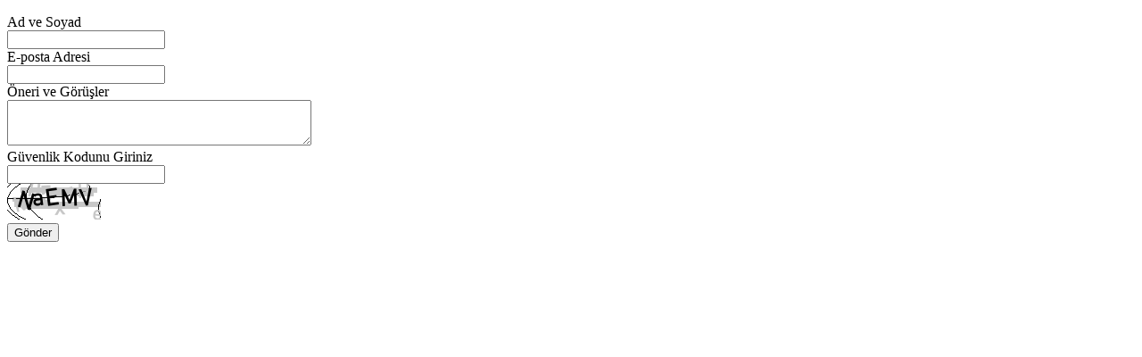

--- FILE ---
content_type: text/html; charset=utf-8
request_url: https://www.iskelebelediyesi.com/32-%EF%BF%BD%EF%BF%BDneri-ve-g%EF%BF%BD%EF%BF%BDr%EF%BF%BD%EF%BF%BD%EF%BF%BD%EF%BF%BDler/66-%EF%BF%BD%EF%BF%BDneri-ve-g%EF%BF%BD%EF%BF%BDr%EF%BF%BD%EF%BF%BD%EF%BF%BD%EF%BF%BDler.html?tmpl=component
body_size: 2448
content:
<!DOCTYPE HTML>
<html prefix="og: http://ogp.me/ns#" lang="tr-tr" dir="ltr" >
<head>
	<meta charset="utf-8">
	<base href="https://www.iskelebelediyesi.com/32-%EF%BF%BD%EF%BF%BDneri-ve-g%EF%BF%BD%EF%BF%BDr%EF%BF%BD%EF%BF%BD%EF%BF%BD%EF%BF%BDler/66-%EF%BF%BD%EF%BF%BDneri-ve-g%EF%BF%BD%EF%BF%BDr%EF%BF%BD%EF%BF%BD%EF%BF%BD%EF%BF%BDler.html" />
	<meta name="keywords" content="{chronoforms5}oneri{/chronoforms5}" />
	<meta name="robots" content="index, follow" />
	<meta name="description" content="{chronoforms5}oneri{/chronoforms5}" />
	<title>İskele Belediyesi - Öneri ve Görüşler</title>
	<link href="/templates/gt/favicon.ico" rel="shortcut icon" type="image/vnd.microsoft.icon" />
	<link href="/components/com_k2/css/k2.css" rel="stylesheet" type="text/css" />
	<link href="https://www.iskelebelediyesi.com/libraries/cegcore/assets/bootstrap/css/bootstrap.css" rel="stylesheet" type="text/css" />
	<link href="https://www.iskelebelediyesi.com/libraries/cegcore/assets/bootstrap/css/bootstrap-theme.css" rel="stylesheet" type="text/css" />
	<link href="https://www.iskelebelediyesi.com/libraries/cegcore/assets/bootstrap/css/bootstrap-gcore.css" rel="stylesheet" type="text/css" />
	<link href="https://www.iskelebelediyesi.com/libraries/cegcore/assets/font_awesome/css/font-awesome.css" rel="stylesheet" type="text/css" />
	<link href="https://www.iskelebelediyesi.com/libraries/cegcore/assets/gplugins/gtooltip/gtooltip.css" rel="stylesheet" type="text/css" />
	<link href="https://www.iskelebelediyesi.com/libraries/cegcore/assets/gplugins/gvalidation/gvalidation.css" rel="stylesheet" type="text/css" />
	<link href="/cache/widgetkit/widgetkit-18c9facf.css" rel="stylesheet" type="text/css" />
	<link href="/media/jui/css/bootstrap.min.css" rel="stylesheet" type="text/css" />
	<link href="/media/jui/css/bootstrap-extended.css" rel="stylesheet" type="text/css" />
	<link href="/media/jui/css/bootstrap-responsive.css" rel="stylesheet" type="text/css" />
	<script type="application/json" class="joomla-script-options new">{"csrf.token":"d4994625e6eed5836eac720c9e7a587f","system.paths":{"root":"","base":""}}</script>
	<script src="/media/system/js/mootools-core.js?b81e4c4fe4fc0baed8be3f57fb03bfc7" type="text/javascript"></script>
	<script src="/media/system/js/core.js?b81e4c4fe4fc0baed8be3f57fb03bfc7" type="text/javascript"></script>
	<script src="/media/jui/js/jquery.min.js?b81e4c4fe4fc0baed8be3f57fb03bfc7" type="text/javascript"></script>
	<script src="/media/jui/js/jquery-noconflict.js?b81e4c4fe4fc0baed8be3f57fb03bfc7" type="text/javascript"></script>
	<script src="/media/jui/js/jquery-migrate.min.js?b81e4c4fe4fc0baed8be3f57fb03bfc7" type="text/javascript"></script>
	<script src="/components/com_k2/js/k2.js?v2.6.8&amp;sitepath=/" type="text/javascript"></script>
	<script src="/cache/widgetkit/widgetkit-bb8e3195.js" type="text/javascript"></script>
	<script src="/media/jui/js/bootstrap.min.js?b81e4c4fe4fc0baed8be3f57fb03bfc7" type="text/javascript"></script>
	<meta property='og:url' content='https://www.iskelebelediyesi.com/32-%EF%BF%BD%EF%BF%BDneri-ve-g%EF%BF%BD%EF%BF%BDr%EF%BF%BD%EF%BF%BD%EF%BF%BD%EF%BF%BDler/66-%EF%BF%BD%EF%BF%BDneri-ve-g%EF%BF%BD%EF%BF%BDr%EF%BF%BD%EF%BF%BD%EF%BF%BD%EF%BF%BDler.html'>
	<meta property='og:type' content='article'>
	<meta property='og:title' content='Öneri ve Görüşler'>
	<meta property='og:description' content='{chronoforms5}oneri{/chronoforms5}...'>

<script type="text/javascript" src="/media/jfbalbum/modernizr.js"></script>
<script type="text/javascript" src="/media/jfbalbum/srizonjq1.8.min.js"></script>
<script type="text/javascript" src="/media/jfbalbum/srizonjq.easing.1.3.min.js"></script>
<link rel="stylesheet" href="/media/jfbalbum/sb/srzsb.css" type="text/css" />
<script type="text/javascript" src="/media/jfbalbum/sb/srzsb2.js"></script>
<script type="text/javascript" src="/media/jfbalbum/mag-popup.js"></script>
<link rel="stylesheet" href="/media/jfbalbum/mag-popup.css" type="text/css" />
<script type="text/javascript" src="/media/jfbalbum/srz-mag-init.js"></script>
<script type="text/javascript" src="/media/jfbalbum/elastislide.js"></script>
<link rel="stylesheet" href="/media/jfbalbum/elastislide.css" type="text/css" />
<script type="text/javascript" src="/media/jfbalbum/jfbalbumslider.js"></script>
<link rel="stylesheet" href="/media/jfbalbum/jfbstyles.css" type="text/css" />
</head>
<body class="contentpane">
	
		
<article class="uk-article" data-permalink="http://www.iskelebelediyesi.com/32-öneri-ve-görüşler/66-öneri-ve-görüşler.html">
	
		
	
	
	
	
	
	
<p>
		<script type="text/javascript">
		if("undefined"==typeof window.jQuery){}else{
			var gcore_jQuery_bak = window.jQuery;
			var gcore_$_bak = window.$;
		}
		if("undefined"==typeof gcore_jQuery){}else{
			window.jQuery = gcore_jQuery;
			window.$ = gcore_$;
		}
		</script>
		
<script src="https://www.iskelebelediyesi.com/libraries/cegcore/assets/jquery/jquery.js" type="text/javascript"></script>
<script src="https://www.iskelebelediyesi.com/libraries/cegcore/assets/bootstrap/js/bootstrap.js" type="text/javascript"></script>
<script src="https://www.iskelebelediyesi.com/libraries/cegcore/assets/gplugins/gtooltip/gtooltip.js" type="text/javascript"></script>
<script src="https://www.iskelebelediyesi.com/libraries/cegcore/assets/gplugins/gvalidation/gvalidation.js" type="text/javascript"></script>
<script src="https://www.iskelebelediyesi.com/libraries/cegcore/assets/jquery/jquery.inputmask.js" type="text/javascript"></script>
<script type="text/javascript">jQuery(document).ready(function($){
				function chronoforms_fields_events(){
}
chronoforms_fields_events();
$("#chronoform-oneri").gvalidate();

					function chronoforms_validation_signs(formObj){
						formObj.find(":input[class*=validate]").each(function(){
							if($(this).attr("class").indexOf("required") >= 0 || $(this).attr("class").indexOf("group") >= 0){
								if($(this).closest(".gcore-subinput-container").length > 0){
									var required_parent = $(this).closest(".gcore-subinput-container");
								}else if($(this).closest(".gcore-form-row").length > 0){
									var required_parent = $(this).closest(".gcore-form-row");
								}
								if(required_parent.length > 0){
									var required_label = required_parent.find("label");
									if(required_label.length > 0 && !required_label.first().hasClass("required_label")){
										required_label.first().addClass("required_label");
										required_label.first().html(required_label.first().html() + " <i class='fa fa-asterisk' style='color:#ff0000; font-size:9px; vertical-align:top;'></i>");
									}
								}
							}
						});
					}
					chronoforms_validation_signs($("#chronoform-oneri"));
				

				function chronoforms_data_tooltip(formObj){
					formObj.find(":input").each(function(){
						if($(this).data("tooltip") && $(this).closest(".gcore-input, .gcore-input-wide").length > 0 && $(this).closest(".gcore-input, .gcore-input-wide").next(".input-tooltip").length < 1){
							var $tip = $('<i class="fa fa-exclamation-circle input-tooltip" style="float:left; padding:7px 0px 0px 7px;"></i>').attr("title", $(this).data("tooltip"));
							$(this).closest(".gcore-input, .gcore-input-wide").after($tip);
							$(this).closest(".gcore-input, .gcore-input-wide").css("float", "left");
						}
					});
					formObj.find(".input-tooltip").gtooltip("hover");
				}
				chronoforms_data_tooltip($("#chronoform-oneri"));
			

				function chronoforms_data_loadstate(formObj){
					formObj.find(':input[data-load-state="disabled"]').prop("disabled", true);
					formObj.find(':input[data-load-state="hidden"]').css("display", "none");
					formObj.find(':input[data-load-state="hidden_parent"]').each(function(){
						if($(this).closest(".gcore-subinput-container").length > 0){
							$(this).closest(".gcore-subinput-container").css("display", "none");
						}else if($(this).closest(".gcore-form-row").length > 0){
							$(this).closest(".gcore-form-row").css("display", "none");
						}
					});
				}
				chronoforms_data_loadstate($("#chronoform-oneri"));
			
$(":input").inputmask();
			});</script>

		<script type="text/javascript">
		if("undefined"==typeof gcore_jQuery){
			var gcore_jQuery = window.jQuery;
			var gcore_$ = window.$;
		}
		if("undefined"==typeof gcore_jQuery_bak){}else{
			window.jQuery = gcore_jQuery_bak;
			window.$ = gcore_$_bak;
		}
		</script>
		<div style="clear:both;"></div><div class="gbs3"><form action="https://www.iskelebelediyesi.com/32-%EF%BF%BD%EF%BF%BDneri-ve-g%EF%BF%BD%EF%BF%BDr%EF%BF%BD%EF%BF%BD%EF%BF%BD%EF%BF%BDler/66-%EF%BF%BD%EF%BF%BDneri-ve-g%EF%BF%BD%EF%BF%BDr%EF%BF%BD%EF%BF%BD%EF%BF%BD%EF%BF%BDler.html?tmpl=component&chronoform=oneri&event=submit" enctype="multipart/form-data" method="post" name="oneri" id="chronoform-oneri" class="chronoform form-horizontal"><div class="konteyner"><div class="form-group gcore-form-row" id="form-row-2"><label for="text2" class="control-label gcore-label-left">Ad ve Soyad</label>
<div class="gcore-input gcore-display-table" id="fin-text2"><input name="adi" id="text2" value="" placeholder="" maxlength="" size="" class="validate[&#039;required&#039;] form-control A" title="" style="" data-inputmask="" data-load-state="" data-tooltip="" type="text" /></div></div><div class="form-group gcore-form-row" id="form-row-4"><label for="text3" class="control-label gcore-label-left">E-posta Adresi</label>
<div class="gcore-input gcore-display-table" id="fin-text3"><input name="email" id="text3" value="" placeholder="" maxlength="" size="" class="validate[&#039;required&#039;,&#039;email&#039;] form-control A" title="" style="" data-inputmask="" data-load-state="" data-tooltip="" type="text" /></div></div><div class="form-group gcore-form-row" id="form-row-5"><label for="textarea4" class="control-label gcore-label-left">Öneri ve Görüşler</label>
<div class="gcore-input gcore-display-table" id="fin-textarea4"><textarea name="oneri" id="textarea4" placeholder="" rows="3" cols="40" class="validate[&#039;required&#039;] form-control A" title="" style="" data-wysiwyg="0" data-load-state="" data-tooltip=""></textarea></div></div><div class="form-group gcore-form-row" id="form-row-11"><label for="fld6" class="control-label gcore-label-left">Güvenlik Kodunu Giriniz</label>
<div class="gcore-subinput-container-wide" id="fitem8"><div class="gcore-input pull-left gcore-sub-input gcore-display-table" id="fin-fld7"><input placeholder="" maxlength="" size="" class="validate[&#039;required&#039;] form-control A" title="" style="" type="text" name="captcha" id="fld7" /></div></div>
<div class="gcore-subinput-container-wide" id="fitem10"><div class="gcore-input pull-left gcore-sub-input gcore-display-table" id="fin-fld9"><img src="https://www.iskelebelediyesi.com/index.php?option=com_chronoforms5&act=render&action=load_captcha&chronoform=oneri&action_id=6&tvout=ajax&rand=1979388017" alt="" /></div></div></div><div class="form-group gcore-form-row" id="form-row-12"><div class="gcore-input gcore-display-table" id="fin-button6"><input name="button6" id="button6" type="submit" value="Gönder" class="form-control A" style="" data-load-state="" /></div></div></div></form></div></p> 	
	
			
	
	
	
</article>
<script defer src="https://static.cloudflareinsights.com/beacon.min.js/vcd15cbe7772f49c399c6a5babf22c1241717689176015" integrity="sha512-ZpsOmlRQV6y907TI0dKBHq9Md29nnaEIPlkf84rnaERnq6zvWvPUqr2ft8M1aS28oN72PdrCzSjY4U6VaAw1EQ==" data-cf-beacon='{"version":"2024.11.0","token":"f3a80b41ebad4b0587e6aec007cf4a6c","r":1,"server_timing":{"name":{"cfCacheStatus":true,"cfEdge":true,"cfExtPri":true,"cfL4":true,"cfOrigin":true,"cfSpeedBrain":true},"location_startswith":null}}' crossorigin="anonymous"></script>
</body>
</html>
